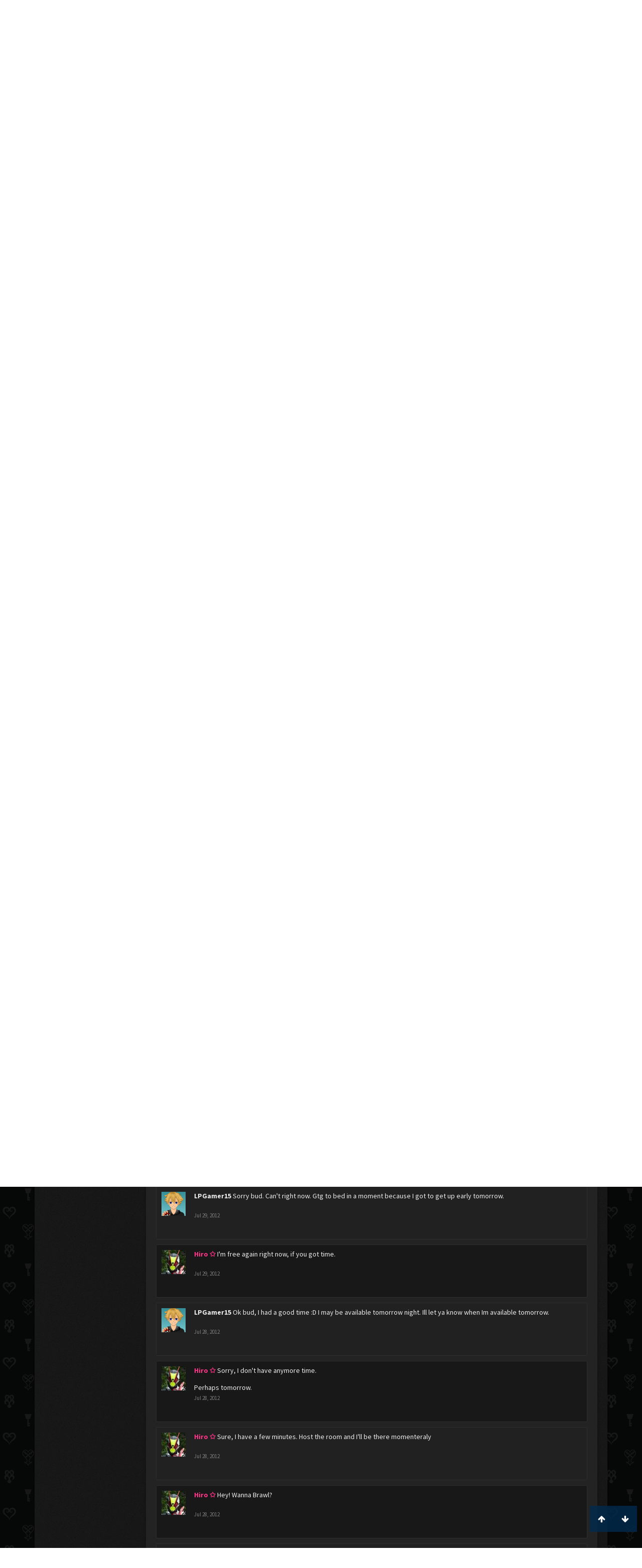

--- FILE ---
content_type: text/html; charset=UTF-8
request_url: https://kh-vids.net/members/lpgamer15.62231/
body_size: 17326
content:
<!DOCTYPE html>
<html id="XenForo" lang="en-US" dir="LTR" class="Public NoJs LoggedOut NoSidebar  Responsive" xmlns:fb="http://www.facebook.com/2008/fbml">
<head>


<script src="https://ajax.googleapis.com/ajax/libs/jquery/2.1.3/jquery.min.js"></script>


	<meta charset="utf-8" />
	<meta http-equiv="X-UA-Compatible" content="IE=Edge,chrome=1" />
	
		<meta name="viewport" content="width=device-width, initial-scale=1" />
	
	
		<base href="https://kh-vids.net/" />
		<script>
			var _b = document.getElementsByTagName('base')[0], _bH = "https://kh-vids.net/";
			if (_b && _b.href != _bH) _b.href = _bH;
		</script>
	

	<title>LPGamer15 | KH-Vids | Your ultimate source for Kingdom Hearts media</title>
	
	<noscript><style>.JsOnly, .jsOnly { display: none !important; }</style></noscript>
	<link rel="stylesheet" href="css.php?css=xenforo,form,public&amp;style=18&amp;dir=LTR&amp;d=1742739084" />
	<link rel="stylesheet" href="css.php?css=EWRporta2_Global,bb_code,bbcode_tabs,bbm_buttons,dark_postrating,khv_back_to_top,login_bar,member_view,message_simple,nat_public_css&amp;style=18&amp;dir=LTR&amp;d=1742739084" />
	
	

	<script>

	(function(i,s,o,g,r,a,m){i['GoogleAnalyticsObject']=r;i[r]=i[r]||function(){
	(i[r].q=i[r].q||[]).push(arguments)},i[r].l=1*new Date();a=s.createElement(o),
	m=s.getElementsByTagName(o)[0];a.async=1;a.src=g;m.parentNode.insertBefore(a,m)
	})(window,document,'script','//www.google-analytics.com/analytics.js','ga');
	
	ga('create', 'UA-29329791-1', 'auto');
	ga('send', 'pageview');

</script>
		<script src="js/jquery/jquery-1.11.0.min.js"></script>	
		
	<script src="js/xenforo/xenforo.js?_v=89e5f4a9"></script>
	<script src="js/xenforo/quick_reply_profile.js?_v=89e5f4a9"></script>
	<script src="js/xenforo/comments_simple.js?_v=89e5f4a9"></script>
	<script src="js/khv_framework/collapse.js?_v=89e5f4a9"></script>
	<script src="js/khv_framework/iOSfix.js?_v=89e5f4a9"></script>
	<script src="js/hidden/hidden.js?_v=89e5f4a9"></script>
	<script src="js/KL/FontsManager/load.js?_v=89e5f4a9"></script>

<script src="js/KL/FontsManager/extend.js?_v=89e5f4a9"></script>

<script src="js/bbm/zloader.js?_v=89e5f4a9"></script>


	

	<!-- Font Awesome -->
	
		
			<link rel="stylesheet" href="//maxcdn.bootstrapcdn.com/font-awesome/4.4.0/css/font-awesome.min.css">
		
	

<!-- Google Webfonts -->
	
		
			<link href='//fonts.googleapis.com/css?family=Open+Sans+Condensed:700' rel='stylesheet' type='text/css'>
<link href='//fonts.googleapis.com/css?family=Source+Sans+Pro:400,400italic,700,700italic' rel='stylesheet' type='text/css'>
		
	
	
<!-- Gfycat -->
	
	
<!-- Favicon -->
	
		
			<link rel="apple-touch-icon" sizes="57x57" href="/apple-touch-icon-57x57.png">
<link rel="apple-touch-icon" sizes="60x60" href="/apple-touch-icon-60x60.png">
<link rel="apple-touch-icon" sizes="72x72" href="/apple-touch-icon-72x72.png">
<link rel="apple-touch-icon" sizes="76x76" href="/apple-touch-icon-76x76.png">
<link rel="apple-touch-icon" sizes="114x114" href="/apple-touch-icon-114x114.png">
<link rel="apple-touch-icon" sizes="120x120" href="/apple-touch-icon-120x120.png">
<link rel="apple-touch-icon" sizes="144x144" href="/apple-touch-icon-144x144.png">
<link rel="apple-touch-icon" sizes="152x152" href="/apple-touch-icon-152x152.png">
<link rel="apple-touch-icon" sizes="180x180" href="/apple-touch-icon-180x180.png">
<link rel="icon" type="image/png" href="/favicon-32x32.png" sizes="32x32">
<link rel="icon" type="image/png" href="/favicon-194x194.png" sizes="194x194">
<link rel="icon" type="image/png" href="/favicon-96x96.png" sizes="96x96">
<link rel="icon" type="image/png" href="/android-chrome-192x192.png" sizes="192x192">
<link rel="icon" type="image/png" href="/favicon-16x16.png" sizes="16x16">
<link rel="manifest" href="/manifest.json">
<meta name="msapplication-TileColor" content="#0256b6">
<meta name="msapplication-TileImage" content="/mstile-144x144.png">
<meta name="theme-color" content="#fafafa">
		
	
	
<!-- Additional -->
	
		
			<script type="text/javascript" src="//s7.addthis.com/js/250/addthis_widget.js"></script>
		
	
	
	
<link rel="apple-touch-icon" href="https://kh-vids.net/styles/default/xenforo/logo.og.png" />
	<link rel="alternate" type="application/rss+xml" title="RSS feed for KH-Vids | Your ultimate source for Kingdom Hearts media" href="forums/-/index.rss" />
	
	<link rel="next" href="members/lpgamer15.62231/?page=2" />
	<link rel="canonical" href="https://kh-vids.net/members/lpgamer15.62231/" />
	
	<meta name="keywords" content="Forum,Community,Online Community,kingdom hearts,kh,kingdom,hearts,fansite,fan site,cutscene,download,videos,cut scene,media,audio,podcast,kingdom hearts 2,kingdom hearts ii,kingdom hearts 3,kingdom hearts iii,sora,kairi,riku,roxas,axel,lea,namine,xion,xemnas,xehanort,master xehanort,disney,square,square-enix,square enix,ff,final fantasy,cloud,tifa,squall,squall leonhart,soundtrack,download,free,khv,kh-vids,kh vids,kingdom hearts 2, kingdom hearts, KH3D, dream, drop, distance, updates, news, kingdom hearts news" />
	<meta name="description" content="LPGamer15 is a Merlin's Housekeeper at KH-Vids | Your ultimate source for Kingdom Hearts media" />	<meta property="og:site_name" content="KH-Vids | Your ultimate source for Kingdom Hearts media" />
	<meta property="og:image" content="https://kh-vids.net/data/avatars/m/62/62231.jpg?1456977446" />
	<meta property="og:image" content="https://kh-vids.net/styles/default/xenforo/logo.og.png" />
	<meta property="og:type" content="profile" />
	<meta property="og:url" content="https://kh-vids.net/members/lpgamer15.62231/" />
	<meta property="og:title" content="LPGamer15" />
	<meta property="og:description" content="LPGamer15 is a Merlin's Housekeeper at KH-Vids | Your ultimate source for Kingdom Hearts media" />
	
		<meta property="profile:username" content="LPGamer15" />
		<meta property="profile:gender" content="Male" />
	
	
	


<style>

.tWwrapps {
    width: 410px;
}

.twitter-tweet {
    background-color: #F5F5F5;
    background-image: url("styles/MediaSites/tiny-timeline-bird.png");
    background-position: right bottom;
    background-repeat: no-repeat;
    border-radius: 7px 7px 7px 7px;
    box-shadow: 0 0 7px 0 #032A46, 0 0 2px 0 #2B485C;
    padding: 7px 7px 27px 7px !important;
    width: 400px;
}

.twitter-tweet-rendered
{top:-70px;}


.twitter-tweet .p,
{
background-color:#420420;
}</style><!--this will be the main css doc...it will call all of the other templates 
needed in a future update...be aware of this and if you can... make your 
alterations elsewhere.

(a safe way to do it is create a regular template with css like I have below and 
include it with one line here...this way you will only have to paste one line to 
connect per custom template you create...those templates will not be overwritten 
on upgrades which will preserve your styling)
-->



<!--bbsite_splicd = future template name -->
<style>

.splicdLink {
color: rgb(85, 85, 85);
font-size: 13px; 
text-decoration: none; 
font-family: Helvetica,sans-serif;
}

.splicdOrange{
color: rgb(200, 91, 0);
}

</style>


<!--bbsite_playlist.com = future template name -->
<style>

.eqFrameWrap {
    width: 732px;
    height: 434px;
    overflow: hidden;
}

.eqFrameWrap iframe {
    -moz-transform: scale(0.60, 0.70); 
    -webkit-transform: scale(0.60, 0.70); 
    -o-transform: scale(0.60, 0.70);
    -ms-transform: scale(0.60, 0.70);
    transform: scale(0.60, 0.70); 
    -moz-transform-origin: top left;
    -webkit-transform-origin: top left;
    -o-transform-origin: top left;
    -ms-transform-origin: top left;
    transform-origin: top left;
    border: solid #ccc 10px;
}

</style>


<!--bbsite_amazon.com = future template name -->
<style>
iframe p#privacy {
    position: relative !important;
    top: -5px !important;
}
</style>
<script type="text/javascript" charset="utf-8">
jQuery(document).ready(function($){

// The height of the content block when it's not expanded
var internalheight = $(".uaExpandThreadRead").outerHeight();
var adjustheight = 60;
// The "more" link text
var moreText = "+ Show All";
// The "less" link text
var lessText = "- Show Less";


if (internalheight > adjustheight)
{
$(".uaCollapseThreadRead .uaExpandThreadRead").css('height', adjustheight).css('overflow', 'hidden');
$(".uaCollapseThreadRead").css('overflow', 'hidden');


$(".uaCollapseThreadRead").append('<span style="float: right;"><a href="#" class="adjust"></a></span>');

$("a.adjust").text(moreText);
}

$(".adjust").toggle(function() {
		$(this).parents("div:first").find(".uaExpandThreadRead").css('height', 'auto').css('overflow', 'visible');
		$(this).text(lessText);
	}, function() {
		$(this).parents("div:first").find(".uaExpandThreadRead").css('height', adjustheight).css('overflow', 'hidden');
		$(this).text(moreText);


});
});

</script>
<style type="text/css">font[face="Comic Sans MS"]{font-family:"Comic Sans MS", cursive, sans-serif;}
@font-face {font-family: 'Filmcryptic';src: url('./data/fonts/Filmcryptic.woff') format('woff');}
@font-face {font-family: 'Film Cryptic';src: url('./data/fonts/Filmcryptic.woff') format('woff');}
font[face="Film Cryptic"]{font-family:'Filmcryptic';}
</style>
</head>

<body>



	

<div id="loginBar">
	<div class="pageWidth">
		<div class="pageContent">	
			<h3 id="loginBarHandle">
				<label for="LoginControl"><a href="login/" class="concealed noOutline">Log in or Sign up</a></label>
			</h3>
			
			<span class="helper"></span>

			
		</div>
	</div>
</div>


<div id="headerMover">
	<div id="headerProxy"></div>

<div id="content" class="member_view">
	<div class="pageWidth">
		<div class="pageContent">
			<!-- main content area -->
			
			
			
			
						
						
						
						
						<div class="breadBoxTop ">
							
							

<nav>
	
		
			
		
	

	<fieldset class="breadcrumb">
		
<a href="misc/quick-navigation-menu" class="OverlayTrigger jumpMenuTrigger" data-cacheOverlay="true" title="Open quick navigation"><!--Jump to...--></a>
			
		<div class="boardTitle"><strong>KH-Vids | Your ultimate source for Kingdom Hearts media</strong></div>
		
		<span class="crumbs">
			
				<span class="crust homeCrumb" itemscope="itemscope" itemtype="http://data-vocabulary.org/Breadcrumb">
					<a href="https://kh-vids.net" class="crumb" rel="up" itemprop="url"><span itemprop="title"><i class="fa fa-home"></i></span></a>
					<span class="arrow"><span></span></span>
				</span>
			
			
			
				<span class="crust selectedTabCrumb" itemscope="itemscope" itemtype="http://data-vocabulary.org/Breadcrumb">
					<a href="https://kh-vids.net/members/" class="crumb" rel="up" itemprop="url"><span itemprop="title">Members</span></a>
					<span class="arrow"><span>&gt;</span></span>
				</span>
			
			
			
				
					<span class="crust" itemscope="itemscope" itemtype="http://data-vocabulary.org/Breadcrumb">
						<a href="https://kh-vids.net/members/lpgamer15.62231/" class="crumb" rel="up" itemprop="url"><span itemprop="title">LPGamer15</span></a>
						<span class="arrow"><span>&gt;</span></span>
					</span>
				
			
		</span>
		
	</fieldset>
</nav>
						</div>
						
						
						

	
			
	<div id="Leaderboard" style="text-align:center; margin-left:auto; margin-right: auto; margin-bottom: 2px;">
		<script async src="//pagead2.googlesyndication.com/pagead/js/adsbygoogle.js"></script>
		<!-- KHV Ad Responsive -->
		<ins class="adsbygoogle"
		     style="display:block"
		     data-ad-client="ca-pub-5781829121486312"
		     data-ad-slot="2789803781"
		     data-ad-format="auto"></ins>
		<script>
			(adsbygoogle = window.adsbygoogle || []).push({});
		</script>
	</div>





					
						<!--[if lt IE 8]>
							<p class="importantMessage">You are using an out of date browser. It  may not display this or other websites correctly.<br />You should upgrade or use an <a href="https://www.google.com/chrome/browser/" target="_blank">alternative browser</a>.</p>
						<![endif]-->

						
						

						
						
						
						
						
						
						
						

<!-- Ezoic - Top_Banner - top_of_page -->
<div id="ezoic-pub-ad-placeholder-101">
<script id="mNCC" language="javascript">
    medianet_width = "728";
    medianet_height = "90";
    medianet_crid = "564054317";
    medianet_versionId = "3111299"; 
  </script>
<script src="//contextual.media.net/nmedianet.js?cid=8CU8ICC4M"></script>
</div>
<!-- End Ezoic - Top_Banner - top_of_page -->

						
						<!-- main template -->
						
	



	



 




	







<div class="profilePage" itemscope="itemscope" itemtype="http://data-vocabulary.org/Person">

	<div class="mast">
		<div class="avatarScaler">
			
				<span class="Av62231l">
					<img src="https://kh-vids.net/data/avatars/l/62/62231.jpg?1456977446" alt="LPGamer15" style="left: 0px; top: -33.333333333333px; " itemprop="photo" />
				</span>
			
		</div>
		
		

		

		<div class="section infoBlock">
			<div class="secondaryContent pairsJustified">

				
				
				
					<dl><dt>Last Activity:</dt>
						<dd><span class="DateTime" title="Jan 12, 2017 at 12:11 AM">Jan 12, 2017</span></dd>
					</dl>
				

				<dl><dt>Joined:</dt>
					<dd>Jan 29, 2011</dd></dl>

				<dl><dt>Messages:</dt>
					<dd>49</dd></dl>

				<dl></dl>

				
					<dl><dt>Material Points:</dt>
						<dd><a href="members/lpgamer15.62231/trophies" class="OverlayTrigger">20</a></dd></dl>
				
					
				
					
				

	<dl>
	<dt>Local Time:</dt>
		<dd>
			3:28 PM
		</dd>
	</dl>



	
	<dl>
		<dt>Total Ratings:</dt>
			
				<dd class='dark_postrating_positive'>5</dd>
			
	</dl>
	


	
			
	




			</div>
		</div>

		

<div class="section">
	<h3 class="subHeading textWithCount">
		<span class="text">Post Ratings</span>
	</h3>
	<div class="primaryContent" style="padding:0">
				
		<table class="dark_postrating_member">
			<tr>
				<th></th>
				<th>Received:</th>
				<th>Given:</th>
			</tr>
			
			
				
					<tr>
						<td class='muted'><img src="styles/dark/ratings/khheart.png" alt="Like" title="Like" /></td>
																																																			
<td class="dark_postrating_positive">5</td>
<td class="dark_postrating_positive">2</td>
																															
					</tr>
				
			
				
					<tr>
						<td class='muted'><img src="styles/dark/ratings/heartdislike.png" alt="Dislike" title="Dislike" /></td>
																																																			
<td class="dark_postrating_negative">0</td>
<td class="dark_postrating_negative">0</td>
																															
					</tr>
				
			
				
					<tr>
						<td class='muted'><img src="styles/dark/ratings/unversed RUDE.png" alt="Rude" title="Rude" /></td>
																																																			
<td class="dark_postrating_negative">0</td>
<td class="dark_postrating_negative">0</td>
																															
					</tr>
				
			
				
					<tr>
						<td class='muted'><img src="styles/dark/ratings/agree.png" alt="Agree" title="Agree" /></td>
																																																			
<td class="dark_postrating_neutral">0</td>
<td class="dark_postrating_neutral">0</td>
																															
					</tr>
				
			
				
					<tr>
						<td class='muted'><img src="styles/dark/ratings/disagree.png" alt="Disagree" title="Disagree" /></td>
																																																			
<td class="dark_postrating_neutral">0</td>
<td class="dark_postrating_neutral">0</td>
																															
					</tr>
				
			
				
					<tr>
						<td class='muted'><img src="styles/dark/ratings/bbs heart.png" alt="Informative" title="Informative" /></td>
																																																			
<td class="dark_postrating_positive">0</td>
<td class="dark_postrating_positive">0</td>
																															
					</tr>
				
			
				
					<tr>
						<td class='muted'><img src="styles/dark/ratings/key.png" alt="Useful" title="Useful" /></td>
																																																			
<td class="dark_postrating_positive">0</td>
<td class="dark_postrating_positive">0</td>
																															
					</tr>
				
			
				
					<tr>
						<td class='muted'><img src="styles/dark/ratings/mickey.png" alt="Creative" title="Creative" /></td>
																																																			
<td class="dark_postrating_positive">0</td>
<td class="dark_postrating_positive">0</td>
																															
					</tr>
				
			
			
		</table>
	</div>
</div>




		
		<div class="followBlocks">
			
				<div class="section">
					<h3 class="subHeading textWithCount" title="LPGamer15 is following 12 members.">
						<span class="text">Following</span>
						<a href="members/lpgamer15.62231/following" class="count OverlayTrigger">12</a>
					</h3>
					<div class="primaryContent avatarHeap">
						<ol>
						
							<li>
								<a href="members/riku-samas-shadow.33097/" class="avatar Av33097s Tooltip" title="Riku-Sama&#039;s Shadow" itemprop="contact" data-avatarhtml="true"><span class="img s" style="background-image: url('data/avatars/s/33/33097.jpg?1344910789')">Riku-Sama&amp;#039;s Shadow</span></a>
							</li>
						
							<li>
								<a href="members/hiro-%E2%9C%A9.48481/" class="avatar Av48481s Tooltip" title="Hiro ✩" itemprop="contact" data-avatarhtml="true"><span class="img s" style="background-image: url('data/avatars/s/48/48481.jpg?1754809022')">Hiro ✩</span></a>
							</li>
						
							<li>
								<a href="members/shinichi-izumi.49518/" class="avatar Av49518s Tooltip" title="Shinichi Izumi" itemprop="contact" data-avatarhtml="true"><span class="img s" style="background-image: url('data/avatars/s/49/49518.jpg?1413841473')">Shinichi Izumi</span></a>
							</li>
						
							<li>
								<a href="members/kingdomheartsgeek.45153/" class="avatar Av45153s Tooltip" title="kingdomheartsgeek" itemprop="contact" data-avatarhtml="true"><span class="img s" style="background-image: url('data/avatars/s/45/45153.jpg?1561554839')">kingdomheartsgeek</span></a>
							</li>
						
							<li>
								<a href="members/misty.6/" class="avatar Av6s Tooltip" title="Misty" itemprop="contact" data-avatarhtml="true"><span class="img s" style="background-image: url('data/avatars/s/0/6.jpg?1458772418')">Misty</span></a>
							</li>
						
							<li>
								<a href="members/final_ian997.49527/" class="avatar Av49527s Tooltip" title="Final_Ian997" itemprop="contact" data-avatarhtml="true"><span class="img s" style="background-image: url('data/avatars/s/49/49527.jpg?1344910852')">Final_Ian997</span></a>
							</li>
						
						</ol>
					</div>
					
						<div class="sectionFooter"><a href="members/lpgamer15.62231/following" class="OverlayTrigger">Show All</a></div>
					
				</div>
			

			
				<div class="section">
					<h3 class="subHeading textWithCount" title="LPGamer15 is being followed by 4 members.">
						<span class="text">Followers</span>
						<a href="members/lpgamer15.62231/followers" class="count OverlayTrigger">4</a>
					</h3>
					<div class="primaryContent avatarHeap">
						<ol>
						
							<li>
								<a href="members/kingdomheartsgeek.45153/" class="avatar Av45153s Tooltip" title="kingdomheartsgeek" itemprop="contact" data-avatarhtml="true"><span class="img s" style="background-image: url('data/avatars/s/45/45153.jpg?1561554839')">kingdomheartsgeek</span></a>
							</li>
						
							<li>
								<a href="members/clawthecyclops113.54996/" class="avatar Av54996s Tooltip" title="ClawtheCyclops113" itemprop="contact" data-avatarhtml="true"><span class="img s" style="background-image: url('data/avatars/s/54/54996.jpg?1355557629')">ClawtheCyclops113</span></a>
							</li>
						
							<li>
								<a href="members/daxa.49948/" class="avatar Av49948s Tooltip" title="Daxa~" itemprop="contact" data-avatarhtml="true"><span class="img s" style="background-image: url('data/avatars/s/49/49948.jpg?1397421851')">Daxa~</span></a>
							</li>
						
							<li>
								<a href="members/nyan-cat-_.56398/" class="avatar Av56398s Tooltip" title="NYAN CAT =^_^=" itemprop="contact" data-avatarhtml="true"><span class="img s" style="background-image: url('data/avatars/s/56/56398.jpg?1352934785')">NYAN CAT =^_^=</span></a>
							</li>
						
						</ol>
					</div>
					
				</div>
			
		</div>
		

		

		
		<div class="section infoBlock">
			<dl class="secondaryContent pairsJustified">
			
				
					<dl><dt>Gender:</dt>
						<dd itemprop="gender">Male</dd></dl>
				

				
					<dl><dt>Birthday:</dt>
						<dd><span class="dob" itemprop="dob">Oct 28, 1997</span> <span class="age">(Age: 28)</span></dd></dl>
				

				
					<dl><dt>Home Page:</dt>
						<dd><a href="https://www.youtube.com/channel/UCqz1J6iKiVehD_c2GnuvTIw" rel="nofollow" target="_blank" itemprop="url">https://www.youtube.com/channel/UCqz1J6iKiVehD_c2GnuvTIw</a></dd></dl>
				

				
					<dl><dt>Location:</dt>
						<dd><a href="misc/location-info?location=Twilight+Town" rel="nofollow" target="_blank" itemprop="address">Twilight Town</a></dd></dl>
				

				
					<dl><dt>Occupation:</dt>
						<dd itemprop="role">Gaming</dd></dl>
				
			
			</dl>
		</div>
		
		
		
			
		

		
		
		

	</div>

	<div class="mainProfileColumn">

		<div class="section primaryUserBlock">
			<div class="mainText secondaryContent">
				<div class="followBlock">
					
					
				</div>

				<h1 itemprop="name" class="username">LPGamer15</h1>

				<p class="userBlurb">
					<span class="userTitle" itemprop="title">Merlin's Housekeeper</span>, Male, 28, <span class="muted">from</span> <a href="misc/location-info?location=Twilight+Town" class="concealed" target="_blank" rel="nofollow">Twilight Town</a>
				</p>
				

				<p class="userStatus" id="UserStatus">Patiently waiting for more KH3 information <span class="DateTime" title="Aug 13, 2015 at 11:15 PM">Aug 13, 2015</span></p>

				
					<dl class="pairsInline lastActivity">
						<dt>LPGamer15 was last seen:</dt>
						<dd>
							
								<span class="DateTime" title="Jan 12, 2017 at 12:11 AM">Jan 12, 2017</span>
							
						</dd>
					</dl>
				
			</div>
			
			<ul class="tabs mainTabs Tabs" data-panes="#ProfilePanes > li" data-history="on">
				<li><a href="/members/lpgamer15.62231/#profilePosts">Profile Posts</a></li>
				<li><a href="/members/lpgamer15.62231/#recentActivity">Recent Activity</a></li>
				<li><a href="/members/lpgamer15.62231/#postings">Postings</a></li>
				<li><a href="/members/lpgamer15.62231/#info">Information</a></li>
				
				<li><a href="members/lpgamer15.62231/#media">Recent Media</a></li>

			</ul>
		</div>

		<ul id="ProfilePanes">
			<li id="profilePosts" class="profileContent">

			
				

				
				
				

				<form action="inline-mod/profile-post/switch" method="post"
					class="InlineModForm section"
					data-cookieName="profilePosts"
					data-controls="#InlineModControls"
					data-imodOptions="#ModerationSelect option">

					<ol class="messageSimpleList" id="ProfilePostList">
						
							
								
									


	





<li id="profile-post-1227762" class="primaryContent messageSimple   " data-author="LPGamer15">

	<a href="members/lpgamer15.62231/" class="avatar Av62231s" data-avatarhtml="true"><img src="data/avatars/s/62/62231.jpg?1456977446" width="48" height="48" alt="LPGamer15" /></a>
	
	<div class="messageInfo">
		
		

		<div class="messageContent">
			
				<a href="members/lpgamer15.62231/" class="username poster" dir="auto">LPGamer15</a>
			
			<article><blockquote class="ugc baseHtml">
      Patiently waiting for more KH3 information
</blockquote></article>
		</div>

		

		<div class="messageMeta">
				<div class="privateControls">
					
					<a href="profile-posts/1227762/" title="Permalink" class="item muted"><span class="DateTime" title="Aug 13, 2015 at 11:15 PM">Aug 13, 2015</span></a>
					
					
					
					
					
					
					
					
					
					
				</div>
			
		</div>

		<ol class="messageResponse">

			<li id="likes-wp-1227762">
				
			</li>

			

			

		</ol>

	
	</div>
</li>


								
							
								
									


	





<li id="profile-post-1226418" class="primaryContent messageSimple   " data-author="LPGamer15">

	<a href="members/lpgamer15.62231/" class="avatar Av62231s" data-avatarhtml="true"><img src="data/avatars/s/62/62231.jpg?1456977446" width="48" height="48" alt="LPGamer15" /></a>
	
	<div class="messageInfo">
		
		

		<div class="messageContent">
			
				<a href="members/lpgamer15.62231/" class="username poster" dir="auto">LPGamer15</a>
			
			<article><blockquote class="ugc baseHtml">
      Looking forward to Kingdom Hearts 2.5 HD Remix!
</blockquote></article>
		</div>

		

		<div class="messageMeta">
				<div class="privateControls">
					
					<a href="profile-posts/1226418/" title="Permalink" class="item muted"><span class="DateTime" title="Oct 12, 2014 at 5:15 PM">Oct 12, 2014</span></a>
					
					
					
					
					
					
					
					
					
					
				</div>
			
		</div>

		<ol class="messageResponse">

			<li id="likes-wp-1226418">
				
			</li>

			

			

		</ol>

	
	</div>
</li>


								
							
								
									


	





<li id="profile-post-1225741" class="primaryContent messageSimple   " data-author="LPGamer15">

	<a href="members/lpgamer15.62231/" class="avatar Av62231s" data-avatarhtml="true"><img src="data/avatars/s/62/62231.jpg?1456977446" width="48" height="48" alt="LPGamer15" /></a>
	
	<div class="messageInfo">
		
		

		<div class="messageContent">
			
				<a href="members/lpgamer15.62231/" class="username poster" dir="auto">LPGamer15</a>
			
			<article><blockquote class="ugc baseHtml">
      has been fighting Heartless
</blockquote></article>
		</div>

		

		<div class="messageMeta">
				<div class="privateControls">
					
					<a href="profile-posts/1225741/" title="Permalink" class="item muted"><span class="DateTime" title="Jul 23, 2014 at 12:12 AM">Jul 23, 2014</span></a>
					
					
					
					
					
					
					
					
					
					
				</div>
			
		</div>

		<ol class="messageResponse">

			<li id="likes-wp-1225741">
				
			</li>

			

			

		</ol>

	
	</div>
</li>


								
							
								
									


	





<li id="profile-post-1207939" class="primaryContent messageSimple   " data-author="LPGamer15">

	<a href="members/lpgamer15.62231/" class="avatar Av62231s" data-avatarhtml="true"><img src="data/avatars/s/62/62231.jpg?1456977446" width="48" height="48" alt="LPGamer15" /></a>
	
	<div class="messageInfo">
		
		

		<div class="messageContent">
			
				<a href="members/lpgamer15.62231/" class="username poster" dir="auto">LPGamer15</a>
			
			<article><blockquote class="ugc baseHtml">
      Happy New Years everyone!!!!
</blockquote></article>
		</div>

		

		<div class="messageMeta">
				<div class="privateControls">
					
					<a href="profile-posts/1207939/" title="Permalink" class="item muted"><span class="DateTime" title="Jan 1, 2013 at 8:28 PM">Jan 1, 2013</span></a>
					
					
					
					
					
					
					
					
					
					
				</div>
			
		</div>

		<ol class="messageResponse">

			<li id="likes-wp-1207939">
				
			</li>

			

			

		</ol>

	
	</div>
</li>


								
							
								
									


	





<li id="profile-post-1207505" class="primaryContent messageSimple   " data-author="LPGamer15">

	<a href="members/lpgamer15.62231/" class="avatar Av62231s" data-avatarhtml="true"><img src="data/avatars/s/62/62231.jpg?1456977446" width="48" height="48" alt="LPGamer15" /></a>
	
	<div class="messageInfo">
		
		

		<div class="messageContent">
			
				<a href="members/lpgamer15.62231/" class="username poster" dir="auto">LPGamer15</a>
			
			<article><blockquote class="ugc baseHtml">
      I love the Kingdom Hearts 1.5 HD remix Jump Festa Trailer! :D
</blockquote></article>
		</div>

		

		<div class="messageMeta">
				<div class="privateControls">
					
					<a href="profile-posts/1207505/" title="Permalink" class="item muted"><span class="DateTime" title="Dec 27, 2012 at 11:32 AM">Dec 27, 2012</span></a>
					
					
					
					
					
					
					
					
					
					
				</div>
			
		</div>

		<ol class="messageResponse">

			<li id="likes-wp-1207505">
				
			</li>

			

			

		</ol>

	
	</div>
</li>


								
							
								
									


	





<li id="profile-post-1201130" class="primaryContent messageSimple   " data-author="SmashFan127">

	<a href="members/smashfan127.56553/" class="avatar Av56553s" data-avatarhtml="true"><img src="data/avatars/s/56/56553.jpg?1421551117" width="48" height="48" alt="SmashFan127" /></a>
	
	<div class="messageInfo">
		
		

		<div class="messageContent">
			
				<a href="members/smashfan127.56553/" class="username poster" dir="auto">SmashFan127</a>
			
			<article><blockquote class="ugc baseHtml">
      Hi. How are you?
</blockquote></article>
		</div>

		

		<div class="messageMeta">
				<div class="privateControls">
					
					<a href="profile-posts/1201130/" title="Permalink" class="item muted"><span class="DateTime" title="Sep 23, 2012 at 10:01 PM">Sep 23, 2012</span></a>
					
					
					
					
					
					
					
					
					
					
				</div>
			
		</div>

		<ol class="messageResponse">

			<li id="likes-wp-1201130">
				
			</li>

			

				
					<li class="commentMore secondaryContent">
						<a href="profile-posts/1201130/comments"
							class="CommentLoader"
							data-loadParams="{&quot;before&quot;:1348520168}">View previous comments...</a>
					</li>
				

				
					
						

<li id="profile-post-comment-4937" class="comment secondaryContent ">
	<a href="members/lpgamer15.62231/" class="avatar Av62231s" data-avatarhtml="true"><img src="data/avatars/s/62/62231.jpg?1456977446" width="48" height="48" alt="LPGamer15" /></a>

	<div class="commentInfo">
		
		<div class="commentContent">
			<a href="members/lpgamer15.62231/" class="username poster" dir="auto">LPGamer15</a>
			
      <article><blockquote class="baseHtml">Ok thats cool!  I would like to join :D</blockquote></article>

		</div>
		<div class="commentControls">
			<span class="DateTime muted" title="Sep 24, 2012 at 4:56 PM">Sep 24, 2012</span>
			
			
			
			
			
			
		</div>
		
		<div id="likes-pc-4937">
			
		</div>
	</div>
</li>
					
				
					
						

<li id="profile-post-comment-4939" class="comment secondaryContent ">
	<a href="members/smashfan127.56553/" class="avatar Av56553s" data-avatarhtml="true"><img src="data/avatars/s/56/56553.jpg?1421551117" width="48" height="48" alt="SmashFan127" /></a>

	<div class="commentInfo">
		
		<div class="commentContent">
			<a href="members/smashfan127.56553/" class="username poster" dir="auto">SmashFan127</a>
			
      <article><blockquote class="baseHtml">Join development?</blockquote></article>

		</div>
		<div class="commentControls">
			<span class="DateTime muted" title="Sep 24, 2012 at 5:20 PM">Sep 24, 2012</span>
			
			
			
			
			
			
		</div>
		
		<div id="likes-pc-4939">
			
		</div>
	</div>
</li>
					
				
					
						

<li id="profile-post-comment-5092" class="comment secondaryContent ">
	<a href="members/lpgamer15.62231/" class="avatar Av62231s" data-avatarhtml="true"><img src="data/avatars/s/62/62231.jpg?1456977446" width="48" height="48" alt="LPGamer15" /></a>

	<div class="commentInfo">
		
		<div class="commentContent">
			<a href="members/lpgamer15.62231/" class="username poster" dir="auto">LPGamer15</a>
			
      <article><blockquote class="baseHtml">Sure, if you need any help at all let me know</blockquote></article>

		</div>
		<div class="commentControls">
			<span class="DateTime muted" title="Sep 26, 2012 at 12:17 PM">Sep 26, 2012</span>
			
			
			
			
			
			
		</div>
		
		<div id="likes-pc-5092">
			
		</div>
	</div>
</li>
					
				

			

			

		</ol>

	
	</div>
</li>


								
							
								
									


	





<li id="profile-post-1194508" class="primaryContent messageSimple   " data-author="LPGamer15">

	<a href="members/lpgamer15.62231/" class="avatar Av62231s" data-avatarhtml="true"><img src="data/avatars/s/62/62231.jpg?1456977446" width="48" height="48" alt="LPGamer15" /></a>
	
	<div class="messageInfo">
		
		

		<div class="messageContent">
			
				<a href="members/lpgamer15.62231/" class="username poster" dir="auto">LPGamer15</a>
			
			<article><blockquote class="ugc baseHtml">
      Just beat Kingdom Hearts 3D last night. Xemnas, Xehanort's Heartless, and Young Master Xehanort are sooo hard!  Took forever to beat them lolz
</blockquote></article>
		</div>

		

		<div class="messageMeta">
				<div class="privateControls">
					
					<a href="profile-posts/1194508/" title="Permalink" class="item muted"><span class="DateTime" title="Aug 7, 2012 at 10:05 PM">Aug 7, 2012</span></a>
					
					
					
					
					
					
					
					
					
					
				</div>
			
		</div>

		<ol class="messageResponse">

			<li id="likes-wp-1194508">
				
			</li>

			

			

		</ol>

	
	</div>
</li>


								
							
								
									


	





<li id="profile-post-1194392" class="primaryContent messageSimple   " data-author="Final_Ian997">

	<a href="members/final_ian997.49527/" class="avatar Av49527s" data-avatarhtml="true"><img src="data/avatars/s/49/49527.jpg?1344910852" width="48" height="48" alt="Final_Ian997" /></a>
	
	<div class="messageInfo">
		
		

		<div class="messageContent">
			
				<a href="members/final_ian997.49527/" class="username poster" dir="auto">Final_Ian997</a>
			
			<article><blockquote class="ugc baseHtml">
      Get a load of this :
</blockquote></article>
		</div>

		

		<div class="messageMeta">
				<div class="privateControls">
					
					<a href="profile-posts/1194392/" title="Permalink" class="item muted"><span class="DateTime" title="Aug 7, 2012 at 7:31 PM">Aug 7, 2012</span></a>
					
					
					
					
					
					
					
					
					
					
				</div>
			
		</div>

		<ol class="messageResponse">

			<li id="likes-wp-1194392">
				
			</li>

			

			

		</ol>

	
	</div>
</li>


								
							
								
									


	





<li id="profile-post-1188705" class="primaryContent messageSimple   " data-author="ReverofEnola">

	<a href="members/reverofenola.57268/" class="avatar Av57268s" data-avatarhtml="true"><img src="data/avatars/s/57/57268.jpg?1401270418" width="48" height="48" alt="ReverofEnola" /></a>
	
	<div class="messageInfo">
		
		

		<div class="messageContent">
			
				<a href="members/reverofenola.57268/" class="username poster" dir="auto">ReverofEnola</a>
			
			<article><blockquote class="ugc baseHtml">
      Finally made the Roxas Tribute. Don't think it turned out very well though.
</blockquote></article>
		</div>

		

		<div class="messageMeta">
				<div class="privateControls">
					
					<a href="profile-posts/1188705/" title="Permalink" class="item muted"><span class="DateTime" title="Jul 31, 2012 at 3:16 AM">Jul 31, 2012</span></a>
					
					
					
					
					
					
					
					
					
					
				</div>
			
		</div>

		<ol class="messageResponse">

			<li id="likes-wp-1188705">
				
			</li>

			

			

		</ol>

	
	</div>
</li>


								
							
								
									


	





<li id="profile-post-1187782" class="primaryContent messageSimple   " data-author="Hiro ✩">

	<a href="members/hiro-%E2%9C%A9.48481/" class="avatar Av48481s" data-avatarhtml="true"><img src="data/avatars/s/48/48481.jpg?1754809022" width="48" height="48" alt="Hiro ✩" /></a>
	
	<div class="messageInfo">
		
		

		<div class="messageContent">
			
				<a href="members/hiro-%E2%9C%A9.48481/" class="username poster" dir="auto"><span class="style21">Hiro ✩</span></a>
			
			<article><blockquote class="ugc baseHtml">
      Same.<br />
<br />
Good games
</blockquote></article>
		</div>

		

		<div class="messageMeta">
				<div class="privateControls">
					
					<a href="profile-posts/1187782/" title="Permalink" class="item muted"><span class="DateTime" title="Jul 29, 2012 at 6:47 PM">Jul 29, 2012</span></a>
					
					
					
					
					
					
					
					
					
					
				</div>
			
		</div>

		<ol class="messageResponse">

			<li id="likes-wp-1187782">
				
			</li>

			

			

		</ol>

	
	</div>
</li>


								
							
								
									


	





<li id="profile-post-1187727" class="primaryContent messageSimple   " data-author="Hiro ✩">

	<a href="members/hiro-%E2%9C%A9.48481/" class="avatar Av48481s" data-avatarhtml="true"><img src="data/avatars/s/48/48481.jpg?1754809022" width="48" height="48" alt="Hiro ✩" /></a>
	
	<div class="messageInfo">
		
		

		<div class="messageContent">
			
				<a href="members/hiro-%E2%9C%A9.48481/" class="username poster" dir="auto"><span class="style21">Hiro ✩</span></a>
			
			<article><blockquote class="ugc baseHtml">
      Ok... VM me when ready.
</blockquote></article>
		</div>

		

		<div class="messageMeta">
				<div class="privateControls">
					
					<a href="profile-posts/1187727/" title="Permalink" class="item muted"><span class="DateTime" title="Jul 29, 2012 at 5:03 PM">Jul 29, 2012</span></a>
					
					
					
					
					
					
					
					
					
					
				</div>
			
		</div>

		<ol class="messageResponse">

			<li id="likes-wp-1187727">
				
			</li>

			

			

		</ol>

	
	</div>
</li>


								
							
								
									


	





<li id="profile-post-1187721" class="primaryContent messageSimple   " data-author="Hiro ✩">

	<a href="members/hiro-%E2%9C%A9.48481/" class="avatar Av48481s" data-avatarhtml="true"><img src="data/avatars/s/48/48481.jpg?1754809022" width="48" height="48" alt="Hiro ✩" /></a>
	
	<div class="messageInfo">
		
		

		<div class="messageContent">
			
				<a href="members/hiro-%E2%9C%A9.48481/" class="username poster" dir="auto"><span class="style21">Hiro ✩</span></a>
			
			<article><blockquote class="ugc baseHtml">
      Hey! Wanna Brawl?
</blockquote></article>
		</div>

		

		<div class="messageMeta">
				<div class="privateControls">
					
					<a href="profile-posts/1187721/" title="Permalink" class="item muted"><span class="DateTime" title="Jul 29, 2012 at 4:57 PM">Jul 29, 2012</span></a>
					
					
					
					
					
					
					
					
					
					
				</div>
			
		</div>

		<ol class="messageResponse">

			<li id="likes-wp-1187721">
				
			</li>

			

			

		</ol>

	
	</div>
</li>


								
							
								
									


	





<li id="profile-post-1187424" class="primaryContent messageSimple   " data-author="LPGamer15">

	<a href="members/lpgamer15.62231/" class="avatar Av62231s" data-avatarhtml="true"><img src="data/avatars/s/62/62231.jpg?1456977446" width="48" height="48" alt="LPGamer15" /></a>
	
	<div class="messageInfo">
		
		

		<div class="messageContent">
			
				<a href="members/lpgamer15.62231/" class="username poster" dir="auto">LPGamer15</a>
			
			<article><blockquote class="ugc baseHtml">
      Sorry bud.  Can't right now.  Gtg to bed in a moment because I got to get up early tomorrow.
</blockquote></article>
		</div>

		

		<div class="messageMeta">
				<div class="privateControls">
					
					<a href="profile-posts/1187424/" title="Permalink" class="item muted"><span class="DateTime" title="Jul 29, 2012 at 12:16 AM">Jul 29, 2012</span></a>
					
					
					
					
					
					
					
					
					
					
				</div>
			
		</div>

		<ol class="messageResponse">

			<li id="likes-wp-1187424">
				
			</li>

			

			

		</ol>

	
	</div>
</li>


								
							
								
									


	





<li id="profile-post-1187421" class="primaryContent messageSimple   " data-author="Hiro ✩">

	<a href="members/hiro-%E2%9C%A9.48481/" class="avatar Av48481s" data-avatarhtml="true"><img src="data/avatars/s/48/48481.jpg?1754809022" width="48" height="48" alt="Hiro ✩" /></a>
	
	<div class="messageInfo">
		
		

		<div class="messageContent">
			
				<a href="members/hiro-%E2%9C%A9.48481/" class="username poster" dir="auto"><span class="style21">Hiro ✩</span></a>
			
			<article><blockquote class="ugc baseHtml">
      I'm free again right now, if you got time.
</blockquote></article>
		</div>

		

		<div class="messageMeta">
				<div class="privateControls">
					
					<a href="profile-posts/1187421/" title="Permalink" class="item muted"><span class="DateTime" title="Jul 29, 2012 at 12:00 AM">Jul 29, 2012</span></a>
					
					
					
					
					
					
					
					
					
					
				</div>
			
		</div>

		<ol class="messageResponse">

			<li id="likes-wp-1187421">
				
			</li>

			

			

		</ol>

	
	</div>
</li>


								
							
								
									


	





<li id="profile-post-1187385" class="primaryContent messageSimple   " data-author="LPGamer15">

	<a href="members/lpgamer15.62231/" class="avatar Av62231s" data-avatarhtml="true"><img src="data/avatars/s/62/62231.jpg?1456977446" width="48" height="48" alt="LPGamer15" /></a>
	
	<div class="messageInfo">
		
		

		<div class="messageContent">
			
				<a href="members/lpgamer15.62231/" class="username poster" dir="auto">LPGamer15</a>
			
			<article><blockquote class="ugc baseHtml">
      Ok bud, I had a good time :D  I may be available tomorrow night.  Ill let ya know when Im available tomorrow.
</blockquote></article>
		</div>

		

		<div class="messageMeta">
				<div class="privateControls">
					
					<a href="profile-posts/1187385/" title="Permalink" class="item muted"><span class="DateTime" title="Jul 28, 2012 at 10:39 PM">Jul 28, 2012</span></a>
					
					
					
					
					
					
					
					
					
					
				</div>
			
		</div>

		<ol class="messageResponse">

			<li id="likes-wp-1187385">
				
			</li>

			

			

		</ol>

	
	</div>
</li>


								
							
								
									


	





<li id="profile-post-1187383" class="primaryContent messageSimple   " data-author="Hiro ✩">

	<a href="members/hiro-%E2%9C%A9.48481/" class="avatar Av48481s" data-avatarhtml="true"><img src="data/avatars/s/48/48481.jpg?1754809022" width="48" height="48" alt="Hiro ✩" /></a>
	
	<div class="messageInfo">
		
		

		<div class="messageContent">
			
				<a href="members/hiro-%E2%9C%A9.48481/" class="username poster" dir="auto"><span class="style21">Hiro ✩</span></a>
			
			<article><blockquote class="ugc baseHtml">
      Sorry, I don't have anymore time.<br />
<br />
Perhaps tomorrow.
</blockquote></article>
		</div>

		

		<div class="messageMeta">
				<div class="privateControls">
					
					<a href="profile-posts/1187383/" title="Permalink" class="item muted"><span class="DateTime" title="Jul 28, 2012 at 10:37 PM">Jul 28, 2012</span></a>
					
					
					
					
					
					
					
					
					
					
				</div>
			
		</div>

		<ol class="messageResponse">

			<li id="likes-wp-1187383">
				
			</li>

			

			

		</ol>

	
	</div>
</li>


								
							
								
									


	





<li id="profile-post-1187356" class="primaryContent messageSimple   " data-author="Hiro ✩">

	<a href="members/hiro-%E2%9C%A9.48481/" class="avatar Av48481s" data-avatarhtml="true"><img src="data/avatars/s/48/48481.jpg?1754809022" width="48" height="48" alt="Hiro ✩" /></a>
	
	<div class="messageInfo">
		
		

		<div class="messageContent">
			
				<a href="members/hiro-%E2%9C%A9.48481/" class="username poster" dir="auto"><span class="style21">Hiro ✩</span></a>
			
			<article><blockquote class="ugc baseHtml">
      Sure, I have a few minutes. Host the room and I'll be there momenteraly
</blockquote></article>
		</div>

		

		<div class="messageMeta">
				<div class="privateControls">
					
					<a href="profile-posts/1187356/" title="Permalink" class="item muted"><span class="DateTime" title="Jul 28, 2012 at 9:53 PM">Jul 28, 2012</span></a>
					
					
					
					
					
					
					
					
					
					
				</div>
			
		</div>

		<ol class="messageResponse">

			<li id="likes-wp-1187356">
				
			</li>

			

			

		</ol>

	
	</div>
</li>


								
							
								
									


	





<li id="profile-post-1187111" class="primaryContent messageSimple   " data-author="Hiro ✩">

	<a href="members/hiro-%E2%9C%A9.48481/" class="avatar Av48481s" data-avatarhtml="true"><img src="data/avatars/s/48/48481.jpg?1754809022" width="48" height="48" alt="Hiro ✩" /></a>
	
	<div class="messageInfo">
		
		

		<div class="messageContent">
			
				<a href="members/hiro-%E2%9C%A9.48481/" class="username poster" dir="auto"><span class="style21">Hiro ✩</span></a>
			
			<article><blockquote class="ugc baseHtml">
      Hey! Wanna Brawl?
</blockquote></article>
		</div>

		

		<div class="messageMeta">
				<div class="privateControls">
					
					<a href="profile-posts/1187111/" title="Permalink" class="item muted"><span class="DateTime" title="Jul 28, 2012 at 12:26 PM">Jul 28, 2012</span></a>
					
					
					
					
					
					
					
					
					
					
				</div>
			
		</div>

		<ol class="messageResponse">

			<li id="likes-wp-1187111">
				
			</li>

			

			

		</ol>

	
	</div>
</li>


								
							
								
									


	





<li id="profile-post-1186245" class="primaryContent messageSimple   " data-author="LPGamer15">

	<a href="members/lpgamer15.62231/" class="avatar Av62231s" data-avatarhtml="true"><img src="data/avatars/s/62/62231.jpg?1456977446" width="48" height="48" alt="LPGamer15" /></a>
	
	<div class="messageInfo">
		
		

		<div class="messageContent">
			
				<a href="members/lpgamer15.62231/" class="username poster" dir="auto">LPGamer15</a>
			
			<article><blockquote class="ugc baseHtml">
      Good match :)  I gtg for now.  I have to get up early tomorrow to go to a friend's house.  Maybe we can brawl again on Saturday or sometime this weekend.
</blockquote></article>
		</div>

		

		<div class="messageMeta">
				<div class="privateControls">
					
					<a href="profile-posts/1186245/" title="Permalink" class="item muted"><span class="DateTime" title="Jul 26, 2012 at 11:07 PM">Jul 26, 2012</span></a>
					
					
					
					
					
					
					
					
					
					
				</div>
			
		</div>

		<ol class="messageResponse">

			<li id="likes-wp-1186245">
				
			</li>

			

			

		</ol>

	
	</div>
</li>


								
							
								
									


	





<li id="profile-post-1186217" class="primaryContent messageSimple   " data-author="LPGamer15">

	<a href="members/lpgamer15.62231/" class="avatar Av62231s" data-avatarhtml="true"><img src="data/avatars/s/62/62231.jpg?1456977446" width="48" height="48" alt="LPGamer15" /></a>
	
	<div class="messageInfo">
		
		

		<div class="messageContent">
			
				<a href="members/lpgamer15.62231/" class="username poster" dir="auto">LPGamer15</a>
			
			<article><blockquote class="ugc baseHtml">
      K registered ya.  Make sure you add me in then we can brawl. :)
</blockquote></article>
		</div>

		

		<div class="messageMeta">
				<div class="privateControls">
					
					<a href="profile-posts/1186217/" title="Permalink" class="item muted"><span class="DateTime" title="Jul 26, 2012 at 10:29 PM">Jul 26, 2012</span></a>
					
					
					
					
					
					
					
					
					
					
				</div>
			
		</div>

		<ol class="messageResponse">

			<li id="likes-wp-1186217">
				
			</li>

			

			

		</ol>

	
	</div>
</li>


								
							
						
					</ol>

					

					<div class="pageNavLinkGroup">
						<div class="linkGroup SelectionCountContainer"></div>
						<div class="linkGroup" style="display: none"><a href="javascript:" class="muted JsOnly DisplayIgnoredContent Tooltip" title="Show hidden content by ">Show Ignored Content</a></div>
						


<div class="PageNav"
	data-page="1"
	data-range="2"
	data-start="2"
	data-end="2"
	data-last="2"
	data-sentinel="{{sentinel}}"
	data-baseurl="members/lpgamer15.62231/?page=%7B%7Bsentinel%7D%7D">
	
	<span class="pageNavHeader">Page 1 of 2</span>
	
	<nav>
		
		
		<a href="members/lpgamer15.62231/" class="currentPage " rel="start">1</a>
		
		
		
		
		
		
		
		<a href="members/lpgamer15.62231/?page=2" class="">2</a>
		
		
			<a href="members/lpgamer15.62231/?page=2" class="text">Next &gt;</a>
			
		
	</nav>	
	
	
</div>

					</div>

					<input type="hidden" name="_xfToken" value="" />
				</form>

			

			</li>

			
			<li id="recentActivity" class="profileContent" data-loadUrl="members/lpgamer15.62231/recent-activity">
				<span class="JsOnly">Loading...</span>
				<noscript><a href="members/lpgamer15.62231/recent-activity">View</a></noscript>
			</li>
			

			<li id="postings" class="profileContent" data-loadUrl="members/lpgamer15.62231/recent-content">
				<span class="JsOnly">Loading...</span>
				<noscript><a href="members/lpgamer15.62231/recent-content">View</a></noscript>
			</li>

			<li id="info" class="profileContent">

				
					<div class="section">
						<h3 class="textHeading">About</h3>

						<div class="primaryContent">
							
								
									<div class="pairsColumns aboutPairs">
									
										
											<dl><dt>Gender:</dt> <dd>Male</dd></dl>
										

										
											<dl><dt>Birthday:</dt> <dd>Oct 28, 1997 (Age: 28)</dd></dl>
										

										
											<dl><dt>Home Page:</dt> <dd><a href="https://www.youtube.com/channel/UCqz1J6iKiVehD_c2GnuvTIw" rel="nofollow" target="_blank">https://www.youtube.com/channel/UCqz1J6iKiVehD_c2GnuvTIw</a></dd></dl>
										

										
											<dl><dt>Location:</dt> <dd><a href="misc/location-info?location=Twilight+Town" target="_blank" rel="nofollow" itemprop="address" class="concealed">Twilight Town</a></dd></dl>
										

										
											<dl><dt>Occupation:</dt> <dd>Gaming</dd></dl>
										
										
										
											
												
	<dl>
		<dt>Past Usernames:</dt> 
		<dd>
			
				UltimateMickey
			
		</dd>
	</dl>

											
										
									
									</div>
								

								
							
						</div>
					</div>
				

				<div class="section">
					<h3 class="textHeading">Interact</h3>

					<div class="primaryContent">
						<div class="pairsColumns contactInfo">
							<dl>
								<dt>Content:</dt>
								<dd><ul>
									
									<li><a href="search/member?user_id=62231" rel="nofollow">Find all content by LPGamer15</a></li>
									<li><a href="search/member?user_id=62231&amp;content=thread" rel="nofollow">Find all threads by LPGamer15</a></li>
									
								</ul></dd>
							</dl>
							
							
						</div>
					</div>
				</div>
				
				

			</li>
			
			
			
			<li id="media" class="profileContent" data-loadUrl="media/lpgamer15.62231/user">
	Loading...
	<noscript><a href="media/lpgamer15.62231/user">View</a></noscript>
</li>

		</ul>
	</div>

</div>





	


<div class="portaCopy copyright muted">
	<a href="https://xenforo.com/community/resources/3894/">XenPorta 2 PRO</a>
	&copy; Jason Axelrod from <a href="http://8wayrun.com/">8WAYRUN.COM</a>
</div>

						
						



<!-- Ezoic - Bottom_Banner - bottom_of_page -->

<div id="ezoic-pub-ad-placeholder-102">
<script id="mNCC" language="javascript">
    medianet_width = "728";
    medianet_height = "90";
    medianet_crid = "564054317";
    medianet_versionId = "3111299"; 
  </script>
<script src="//contextual.media.net/nmedianet.js?cid=8CU8ICC4M"></script>

</div>
<!-- End Ezoic - Bottom_Banner - bottom_of_page -->


						
						
							<!-- login form, to be moved to the upper drop-down -->
							







<form action="login/login" method="post" class="xenForm " id="login" style="display:none">

	

	<div class="ctrlWrapper">
		<dl class="ctrlUnit">
			<dt><label for="LoginControl">Your name or email address:</label></dt>
			<dd><input type="text" name="login" id="LoginControl" class="textCtrl" tabindex="101" /></dd>
		</dl>
	
	
		<dl class="ctrlUnit">
			<dt>
				<label for="ctrl_password">Do you already have an account?</label>
			</dt>
			<dd>
				<ul>
					<li><label for="ctrl_not_registered"><input type="radio" name="register" value="1" id="ctrl_not_registered" tabindex="105" />
						No, create an account now.</label></li>
					<li><label for="ctrl_registered"><input type="radio" name="register" value="0" id="ctrl_registered" tabindex="105" checked="checked" class="Disabler" />
						Yes, my password is:</label></li>
					<li id="ctrl_registered_Disabler">
						<input type="password" name="password" class="textCtrl" id="ctrl_password" tabindex="102" />
						<div class="lostPassword"><a href="lost-password/" class="OverlayTrigger OverlayCloser" tabindex="106">Forgot your password?</a></div>
					</li>
				</ul>
			</dd>
		</dl>
	
		
		<dl class="ctrlUnit submitUnit">
			<dt></dt>
			<dd>
				<input type="submit" class="button primary" value="Log in" tabindex="104" data-loginPhrase="Log in" data-signupPhrase="Sign up" />
				<label for="ctrl_remember" class="rememberPassword"><input type="checkbox" name="remember" value="1" id="ctrl_remember" tabindex="103" /> Stay logged in</label>
			</dd>
		</dl>
	</div>

	<input type="hidden" name="cookie_check" value="1" />
	<input type="hidden" name="redirect" value="/members/lpgamer15.62231/" />
	<input type="hidden" name="_xfToken" value="" />

</form>
						
						
					
			
						
			<div class="breadBoxBottom">

<nav>
	
		
			
		
	

	<fieldset class="breadcrumb">
		
<a href="misc/quick-navigation-menu" class="OverlayTrigger jumpMenuTrigger" data-cacheOverlay="true" title="Open quick navigation"><!--Jump to...--></a>
			
		<div class="boardTitle"><strong>KH-Vids | Your ultimate source for Kingdom Hearts media</strong></div>
		
		<span class="crumbs">
			
				<span class="crust homeCrumb">
					<a href="https://kh-vids.net" class="crumb"><span><i class="fa fa-home"></i></span></a>
					<span class="arrow"><span></span></span>
				</span>
			
			
			
				<span class="crust selectedTabCrumb">
					<a href="https://kh-vids.net/members/" class="crumb"><span>Members</span></a>
					<span class="arrow"><span>&gt;</span></span>
				</span>
			
			
			
				
					<span class="crust">
						<a href="https://kh-vids.net/members/lpgamer15.62231/" class="crumb"><span>LPGamer15</span></a>
						<span class="arrow"><span>&gt;</span></span>
					</span>
				
			
		</span>
		
	</fieldset>
</nav></div>
			
			
<BR />

	
		
			
	<div id="Leaderboard" style="text-align:center; margin-left:auto; margin-right: auto; margin-bottom: 2px;">
		<script async src="//pagead2.googlesyndication.com/pagead/js/adsbygoogle.js"></script>
		<!-- KHV Ad Responsive -->
		<ins class="adsbygoogle"
		     style="display:block"
		     data-ad-client="ca-pub-5781829121486312"
		     data-ad-slot="2789803781"
		     data-ad-format="auto"></ins>
		<script>
			(adsbygoogle = window.adsbygoogle || []).push({});
		</script>
	</div>



	

						
		</div>
	</div>
</div>

<header>
	


<div id="header">
	<div id="logoBlock">
	<div class="pageWidth">
		<div class="pageContent">
			
			
			<div id="logo">
				<!-- Original link -->
				<!--<a href="https://kh-vids.net/">-->
				
					<a href="https://kh-vids.net/forums/">		
						
				<span></span>
				<img class="MainHeader" src="https://i.imgur.com/4OfuuP1.png" alt="KH-Vids | Your ultimate source for Kingdom Hearts media" />
				<img class="ResponseHeader" src="https://i.imgur.com/4OfuuP1.png" alt="KH-Vids | Your ultimate source for Kingdom Hearts media" />
			</a></div>
			
			<span class="helper"></span>
		</div>
	</div>
</div>
	

<div id="navigation" class="pageWidth ">
	<div class="pageContent">
		<nav>

<div class="navTabs">
	<ul class="publicTabs">
		
		<!-- home
		
			<li class="DesktopHome navTab home PopupClosed"><a href="https://kh-vids.net" class="navLink">Home</a></li>
		 -->
		
		
		<!-- extra tabs: home -->
		
		
			
				<li class="navTab articles Popup PopupControl PopupClosed">
			
				<a href="https://kh-vids.net/" class="navLink NoPopupGadget" rel="Menu">Home</a>
				<!--<a href="https://kh-vids.net/" class="SplitCtrl" rel="Menu"></a>-->
				
				<div class="Menu JsOnly tabMenu articlesTabLinks">
					<div class="primaryContent menuHeader">
						<h3>Home</h3>
						<div class="muted">Quick Links</div>
					</div>
					<ul class="secondaryContent blockLinksList">
	
	<li><a href="find-new/posts" rel="nofollow">Recent Posts</a></li>
	<li><a href="recent-activity/">Recent Activity</a></li>

	<li style="width: 50px; height: 10px;"></li>
	<li><a href="articles/authors">Authors</a></li>
	
</ul>
				</div>
			</li>
			
		
		
		
		
		<!-- forums -->
		
			<li class="navTab forums Popup PopupControl PopupClosed">
			
				<a href="https://kh-vids.net/forums/" class="navLink NoPopupGadget" rel="Menu">Forums</a>
				<!--<a href="https://kh-vids.net/forums/" class="SplitCtrl" rel="Menu"></a>-->
				
				<div class="Menu JsOnly tabMenu forumsTabLinks">
					<div class="primaryContent menuHeader">
						<h3>Forums</h3>
						<div class="muted">Quick Links</div>
					</div>
					<ul class="secondaryContent blockLinksList">
					
						
						
						
						
<li><a href="find-new/posts" rel="nofollow">Recent Posts</a></li>
					
					</ul>
				</div>
			</li>
		
		
		
		<!-- extra tabs: middle -->
		
		
			
				<li class="navTab media Popup PopupControl PopupClosed">
			
				<a href="https://kh-vids.net/media/" class="navLink NoPopupGadget" rel="Menu">Video Portal</a>
				<!--<a href="https://kh-vids.net/media/" class="SplitCtrl" rel="Menu"></a>-->
				
				<div class="Menu JsOnly tabMenu mediaTabLinks">
					<div class="primaryContent menuHeader">
						<h3>Video Portal</h3>
						<div class="muted">Quick Links</div>
					</div>
					<ul class="secondaryContent blockLinksList">
	
		<li><a href="media/random">Random Media</a></li>
	
	<li><a href="media/medias">Video Portal</a></li>
	<li><a href="media/playlists">Playlists</a></li>
	
	
</ul>
				</div>
			</li>
			
		
			
				<li class="navTab nodetab178 Popup PopupControl PopupClosed">
			
				<a href="https://kh-vids.net/categories/media.178/" class="navLink NoPopupGadget" rel="Menu">Media</a>
				<!--<a href="https://kh-vids.net/categories/media.178/" class="SplitCtrl" rel="Menu"></a>-->
				
				<div class="Menu JsOnly tabMenu nodetab178TabLinks">
					<div class="primaryContent menuHeader">
						<h3>Media</h3>
						<div class="muted">Quick Links</div>
					</div>
					<ul class="secondaryContent blockLinksList">
	

	
	

	





<li class="natMenuLevel0">
	
		<a href="pages/cutscenes/" >Cutscene Archive</a>
	
</li>


<li class="natMenuLevel0">
	
		<a href="pages/bbs_meldingtool/" >Birth by Sleep: Command Melding Tool</a>
	
</li>


<li class="natMenuLevel0">
	
		<a href="pages/audio/" >Audio Archive</a>
	
</li>


<li class="natMenuLevel0">
	
		<a href="pages/podcast/" >Podcast</a>
	
</li>





</ul>
				</div>
			</li>
			
		
		
		
		
		<!-- members -->
		
			<li class="navTab members selected">
			
				<a href="https://kh-vids.net/members/" class="navLink NoPopupGadget" rel="Menu">Members</a>
				<!--<a href="https://kh-vids.net/members/" class="SplitCtrl" rel="Menu"></a>-->
				
				<div class="tabLinks membersTabLinks">
					<div class="primaryContent menuHeader">
						<h3>Members</h3>
						<div class="muted">Quick Links</div>
					</div>
					<ul class="secondaryContent blockLinksList">
					
						<li><a href="members/">Notable Members</a></li>
						
						<li><a href="online/">Current Visitors</a></li>
						<li><a href="recent-activity/">Recent Activity</a></li>
						<li><a href="find-new/profile-posts">New Profile Posts</a></li>
					
					</ul>
				</div>
			</li>
						
		
		<!-- extra tabs: end -->
		
		
			
				<li class="navTab nodetab238 Popup PopupControl PopupClosed">
			
				<a href="https://kh-vids.net/categories/site.238/" class="navLink NoPopupGadget" rel="Menu">Community</a>
				<!--<a href="https://kh-vids.net/categories/site.238/" class="SplitCtrl" rel="Menu"></a>-->
				
				<div class="Menu JsOnly tabMenu nodetab238TabLinks">
					<div class="primaryContent menuHeader">
						<h3>Community</h3>
						<div class="muted">Quick Links</div>
					</div>
					<ul class="secondaryContent blockLinksList">
	

	
	

	





<li class="natMenuLevel0">
	
		<a href="social-categories/" >Social Groups</a>
	
</li>


<li class="natMenuLevel0">
	
		<a href="pages/chorus/" >KHV Chorus</a>
	
</li>


<li class="natMenuLevel0">
	
		<a href="pages/staff/" >Staff Team</a>
	
</li>


<li class="natMenuLevel0">
	
		<a href="categories/events.337/" >Events</a>
	
</li>


<li class="natMenuLevel0">
	
		<a href="pages/affiliate/" >Affiliation</a>
	
</li>


<li class="natMenuLevel0">
	
		<a href="link-forums/faq.267/" >FAQ</a>
	
</li>





</ul>
				</div>
			</li>
			
		
		
		
		<!-- upgrades -->
		<li class="navTab PopupClosed"><a href="account/upgrades" class="navLink">Upgrades</a></li>

		<!-- responsive popup -->
		<li class="navTab navigationHiddenTabs Popup PopupControl PopupClosed" style="display:none">	
						
			<a rel="Menu" class="navLink NoPopupGadget"><span class="menuIcon">Menu</span></a>
			
			<div class="Menu JsOnly blockLinksList primaryContent" id="NavigationHiddenMenu"></div>
		</li>
			
		
		<!-- no selection -->
		
		
	</ul>
	
	
</div>

<span class="helper"></span>
			
		</nav>	
	</div>
</div>
	

	<a href="#" class="backToTop"><i class="fa fa-arrow-up"></i></a>
	
		<a href="#" class="goToBottom"><i class="fa fa-arrow-down"></i></a>
	

	
	<script>            
		jQuery(document).ready(function() {
			var offset = 220;
			var bottomOffset = 450
			var scrollBottom = $(document).height() - $(window).height() - $(window).scrollTop();
			var duration = 500;
			
			jQuery(window).scroll(function() {
				if($(document).height() - $(window).height() - $(window).scrollTop()<bottomOffset){
					jQuery('.goToBottom').fadeOut(duration);
				} else {
					jQuery('.goToBottom').fadeIn(duration);
				}
				
				if (jQuery(this).scrollTop() > offset) {
					jQuery('.backToTop').fadeIn(duration);
				} else {
					jQuery('.backToTop').fadeOut(duration);
				}
			});
			jQuery('.backToTop').click(function(event) {
				event.preventDefault();
				jQuery('html, body').animate({scrollTop: 0}, duration);
				return false;
			})
			
			jQuery('.goToBottom').click(function(event) {
				var aTag = $("a[name='bottomOfPage']");
				event.preventDefault();
				
					jQuery('html,body').animate({scrollTop: scrollBottom}, duration);
				
				return false;
			})
		});
	</script>

</div>

	
	
</header>

</div>

<footer>
	


<div class="footer">
	<div class="pageWidth">
		<div class="pageContent">
			
			<dl class="choosers">
				
					<dt>Style</dt>
					<dd><a href="misc/style?redirect=%2Fmembers%2Flpgamer15.62231%2F" class="OverlayTrigger Tooltip" title="Style Chooser" rel="nofollow">KH-VIDS 9.0 (Dark)</a></dd>
				
				
			</dl>
			
			
			<ul class="footerLinks">
			
				
					<li><a href="misc/contact" class="OverlayTrigger" data-overlayOptions="{&quot;fixed&quot;:false}">Contact Us</a></li>
				
				<li>
					
						<a href="http://kh-vids.net/faq/">Help</a>
					
				</li>
				
			
			</ul>
			
			<span class="helper"></span>
		</div>
	</div>
</div>
<div class="pageWidth">
	<div class="pageContent">
		<div class="footerCustom">
			<div class="footerLeft">
				<div class="footerTitle khv"><i class="fa fa-home"></i> KH-Vids</div>			
				<div class="footerDescription">As one of the oldest Kingdom Hearts fansites on the internet, KH-Vids is proud to provide news, videos, audio, and fan discussion from the original <i>Kingdom Hearts</i> to the in-development <i>Kingdom Hearts 4</i>. We're committed to providing a space for fans of the series and creating a friendly, interactive community. Thanks for visiting!</div> 
				<div class="footerTitle links"><i class="fa fa-link"></i> Quick Links</div>
				<ul class="quickLinks">
					<li>
						<a href="http://kh-vids.net/">News</a>
					</li>
					<li>
						<a href="http://kh-vids.net/pages/cutscenes/">Cutscene Archive</a>
					</li>
					<li>
						<a href="http://kh-vids.net/pages/audio/">Audio Archive</a>
					</li>
					<li>
						<a href="http://kh-vids.net/media/">Video Portal</a>
					</li>
					<li>
						<a href="http://kh-vids.net/pages/podcast/">Podcast</a>
					</li>
					<li>
						<a href="http://kh-vids.net/pages/staff/">Staff Team</a>
					</li>
					<li>
						<a href="http://kh-vids.net/pages/affiliate/">Affiliation</a>
					</li>
				</ul>
			</div>
			<div class="footerRight">
				<div class="footerLegal">
					
					<ul class="socialButtons">
	<li class="youtube">
		<a href="http://www.youtube.com/user/khvidsnetstream" target="_blank">
			<i class="fa fa-youtube"></i>
		</a>
	</li>
	<li class="twitter">
		<a href="http://twitter.com/KHVidsNET" target="_blank">
			<i class="fa fa-twitter"></i>
		</a>
	</li>
	<li class="facebook">
		<a href="https://www.facebook.com/khvids" target="_blank">
			<i class="fa fa-facebook"></i>
		</a>
	</li>
	<li class="tumblr">
		<a href="http://khvids.tumblr.com/" target="_blank">
			<i class="fa fa-tumblr"></i>
		</a>
	</li>
	<li class="rss">
		<a href="forums/-/index.rss" rel="alternate" class="globalFeed" target="_blank"
					title="RSS feed for KH-Vids | Your ultimate source for Kingdom Hearts media">
			<i class="fa fa-rss"></i>
		</a>
	</li>
</ul>
					
					<div id="copyright"><a href="https://xenforo.com" class="concealed">Forum software by XenForo&trade; <span>&copy;2010-2017 XenForo Ltd.</span></a>  | <a href="https://xf-liam.com/products" target="_blank" class="concealed" title="XF Liam Products">Post Macros by Liam W <span>&copy2013-2015 Liam W</span></a> 
<BR /><a href="http://kh-vids.net" class="concealed">KH-Vids Framework 0.1 <span>&copy;2015 KH-Vids.Net</span></a><div id="thCopyrightNotice">Some XenForo functionality crafted by <a href="http://xf.themehouse.com/" title="Premium XenForo Add-ons" target="_blank">ThemeHouse</a>.</div>
            <br/><div id="waindigoCopyrightNotice"><a href="https://waindigo.org" class="concealed">XenForo add-ons by Waindigo&trade;</a> <span>&copy;2015 <a href="https://waindigo.org" class="concealed">Waindigo Ltd</a>.</span></div></div>
					<div class="portaCopy copyright muted">
	<a href="https://xenforo.com/community/resources/3894/">XenPorta 2 PRO</a>
	&copy; Jason Axelrod from <a href="http://8wayrun.com/">8WAYRUN.COM</a>
</div>
					<div style="clear:both;" id="copyright"><a class="concealed" title="Responsive Social Sharing Buttons" href="https://xenforo.com/community/resources/3960/">Responsive Social Sharing Buttons</a> by <a class="concealed" title="CertForums.com" href="http://www.certforums.com/">CertForums.com</a></div>
					
					<ul id="legal">
					
						
					
					</ul>
				
					
				</div>
			</div>
		</div>
	</div>
</div>
			

</footer>

<script>


jQuery.extend(true, XenForo,
{
	visitor: { user_id: 0 },
	serverTimeInfo:
	{
		now: 1768940928,
		today: 1768885200,
		todayDow: 2
	},
	_lightBoxUniversal: "0",
	_enableOverlays: "1",
	_animationSpeedMultiplier: "1",
	_overlayConfig:
	{
		top: "10%",
		speed: 200,
		closeSpeed: 100,
		mask:
		{
			color: "rgb(0, 0, 0)",
			opacity: "0.3",
			loadSpeed: 200,
			closeSpeed: 100
		}
	},
	_ignoredUsers: [],
	_loadedScripts: {"bbcode_tabs":true,"nat_public_css":true,"EWRporta2_Global":true,"member_view":true,"dark_postrating":true,"message_simple":true,"bb_code":true,"bbm_buttons":true,"login_bar":true,"khv_back_to_top":true,"js\/xenforo\/quick_reply_profile.js?_v=89e5f4a9":true,"js\/xenforo\/comments_simple.js?_v=89e5f4a9":true,"js\/khv_framework\/collapse.js?_v=89e5f4a9":true,"js\/khv_framework\/iOSfix.js?_v=89e5f4a9":true,"js\/hidden\/hidden.js?_v=89e5f4a9":true,"js\/KL\/FontsManager\/load.js?_v=89e5f4a9":true},
	_cookieConfig: { path: "/", domain: "", prefix: "xf_"},
	_csrfToken: "",
	_csrfRefreshUrl: "login/csrf-token-refresh",
	_jsVersion: "89e5f4a9",
	_noRtnProtect: false,
	_noSocialLogin: false
});
jQuery.extend(XenForo.phrases,
{
	cancel: "Cancel",

	a_moment_ago:    "A moment ago",
	one_minute_ago:  "1 minute ago",
	x_minutes_ago:   "%minutes% minutes ago",
	today_at_x:      "Today at %time%",
	yesterday_at_x:  "Yesterday at %time%",
	day_x_at_time_y: "%day% at %time%",

	day0: "Sunday",
	day1: "Monday",
	day2: "Tuesday",
	day3: "Wednesday",
	day4: "Thursday",
	day5: "Friday",
	day6: "Saturday",

	_months: "January,February,March,April,May,June,July,August,September,October,November,December",
	_daysShort: "Sun,Mon,Tue,Wed,Thu,Fri,Sat",

	following_error_occurred: "The following error occurred",
	server_did_not_respond_in_time_try_again: "The server did not respond in time. Please try again.",
	logging_in: "Logging in",
	click_image_show_full_size_version: "Click this image to show the full-size version.",
	show_hidden_content_by_x: "Show hidden content by {names}"
});

// Facebook Javascript SDK
XenForo.Facebook.appId = "";
XenForo.Facebook.forceInit = false;
$("<style type='text/css'> .tWwrapps {  overflow: hidden !important; width: 444px !important;} .twitter-tweet {padding: 7px 7px 27px 7px !important;} .media > iframe {width: 370px !important; height: 210px !important;}</style>").appendTo("head");








</script>



	



	<script type="text/javascript">
var docUrl = window.location.href;
var docTitle = document.title.split(" |")[0];
$('.share-container').rrssb({ description: 'Your ultimate source for Kingdom Hearts media, Kingdom Hearts news. Kingdom Hearts discussion, cutscenes, cheats, and more!', emailSubject: 'I thought you might like this', image: 'https://kh-vids.net/styles/default/xenforo/logo.og.png', title: docTitle, tweetvia:'KHVidsNET', url: docUrl });
</script>





<!--<script src="//platform.twitter.com/widgets.js" charset="utf-8"></script>-->


<!--

If you have the twitter button deactivated and you want to use the official twitter
oembed api + twitter widget.js to build the tweet remove the comment arrows right 
at the beginning and end of the first line..which would only leave the following

example:  <script src="//platform.twitter.com/widgets.js" charset="utf-8"></script>

-->



<script>$(".twitter-tweet").css("border","1px solid #d7edfc");</script>
<script>$(".twitter-tweet").css("border-radius", "7px");</script>
<script>$(".twitter-tweet").css("box-shadow", "0px 0px 7px 0px #032A46");</script>
<script>$(".twitter-tweet").children("p").css("border-bottom", "3px double #d7edfc");</script>


</body>
</html>

--- FILE ---
content_type: text/html; charset=utf-8
request_url: https://www.google.com/recaptcha/api2/aframe
body_size: 265
content:
<!DOCTYPE HTML><html><head><meta http-equiv="content-type" content="text/html; charset=UTF-8"></head><body><script nonce="jkzbtdU-7ob3ynngxrup6A">/** Anti-fraud and anti-abuse applications only. See google.com/recaptcha */ try{var clients={'sodar':'https://pagead2.googlesyndication.com/pagead/sodar?'};window.addEventListener("message",function(a){try{if(a.source===window.parent){var b=JSON.parse(a.data);var c=clients[b['id']];if(c){var d=document.createElement('img');d.src=c+b['params']+'&rc='+(localStorage.getItem("rc::a")?sessionStorage.getItem("rc::b"):"");window.document.body.appendChild(d);sessionStorage.setItem("rc::e",parseInt(sessionStorage.getItem("rc::e")||0)+1);localStorage.setItem("rc::h",'1768940931448');}}}catch(b){}});window.parent.postMessage("_grecaptcha_ready", "*");}catch(b){}</script></body></html>